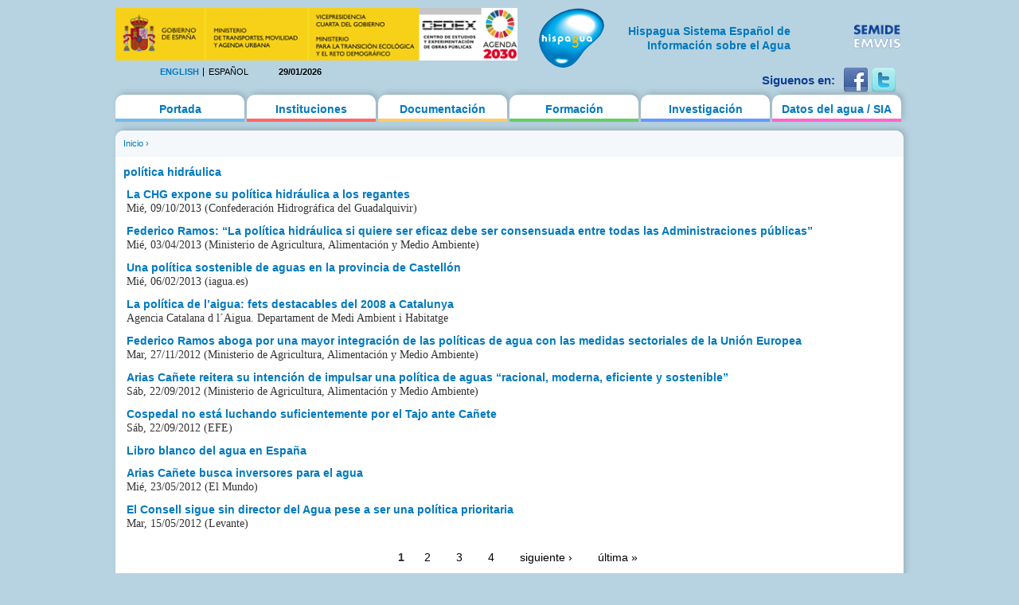

--- FILE ---
content_type: text/html; charset=utf-8
request_url: https://hispagua.cedex.es/category/palabras-clave/pol%C3%ADtica-hidr%C3%A1ulica
body_size: 13845
content:
<!DOCTYPE html PUBLIC "-//W3C//DTD XHTML 1.0 Strict//EN" "http://www.w3.org/TR/xhtml1/DTD/xhtml1-strict.dtd">
<html xmlns="http://www.w3.org/1999/xhtml" xml:lang="es" lang="es" dir="ltr">

<head>
<meta http-equiv="Content-Type" content="text/html; charset=utf-8" />
  <title>política hidráulica | Hispagua</title>
  <meta http-equiv="Content-Type" content="text/html; charset=utf-8" />
<link rel="alternate" type="application/rss+xml" title="RSS - política hidráulica" href="/taxonomy/term/9208/0/feed" />
<link rel="shortcut icon" href="/sites/default/themes/hispagua/favicon.ico" type="image/x-icon" />
  <link type="text/css" rel="stylesheet" media="all" href="/sites/default/files/css/css_590d24f9cca7948e194d95de6bae9066.css" />
<link type="text/css" rel="stylesheet" media="print" href="/sites/default/files/css/css_75b17181302898566e483d889afc5ee3.css" />
<!--[if IE]>
<link type="text/css" rel="stylesheet" media="all" href="/sites/default/themes/hispagua/css/ie.css?S" />
<![endif]-->
<!--[if lte IE 6]>
<link type="text/css" rel="stylesheet" media="all" href="/sites/default/themes/hispagua/css/ie6.css?S" />
<![endif]-->
  <script type="text/javascript" src="/misc/jquery.js?7"></script>
<script type="text/javascript" src="/misc/drupal.js?7"></script>
<script type="text/javascript" src="/sites/default/files/languages/es_8d3a72b93152fb5943a784434d9b214a.js?7"></script>
<script type="text/javascript" src="/sites/all/modules/google_analytics/googleanalytics.js?7"></script>
<script type="text/javascript" src="/sites/all/modules/panels/js/panels.js?7"></script>
<script type="text/javascript" src="/sites/all/modules/pngfix/jquery.pngFix.js?7"></script>
<script type="text/javascript" src="/sites/all/modules/poormanscron/poormanscron.js?7"></script>
<script type="text/javascript">
<!--//--><![CDATA[//><!--
jQuery.extend(Drupal.settings, { "basePath": "/", "googleanalytics": { "trackOutgoing": 1, "trackMailto": 1, "trackDownload": 1, "trackDownloadExtensions": "7z|aac|arc|arj|asf|asx|avi|bin|csv|doc|exe|flv|gif|gz|gzip|hqx|jar|jpe?g|js|mp(2|3|4|e?g)|mov(ie)?|msi|msp|pdf|phps|png|ppt|qtm?|ra(m|r)?|sea|sit|tar|tgz|torrent|txt|wav|wma|wmv|wpd|xls|xml|z|zip" }, "cron": { "basePath": "/poormanscron", "runNext": 1769706882 } });
//--><!]]>
</script>
<script type="text/javascript">
<!--//--><![CDATA[//><!--
$(document).ready(function(){ $('#logoblock, #logos_l, #logos_r').pngFix(); });
//--><!]]>
</script>
  <meta name="google-site-verification" content="KpchBy4KuZJDQ7Y8goiAksWrga2UU4n_atsfu53OLM0" />
</head>
<body class="page not-front not-logged-in no-sidebars i18n-es page-category-palabras-clave-política-hidráulica section-category">

      <div id="skip-link"><a href="#main-menu">Jump to Navigation</a></div>
  
  <div id="page-wrapper"><div id="page">

    <div id="header"><div class="section clearfix">

		<div id="logos_l">
			<a target="_self" href="http://www.cedex.es/CEDEX/LANG_CASTELLANO/"><img src="/sites/default/themes/hispagua/imgs/LOGO_CABECERA_CANAL_LAYOUT2.gif"  Title="ir a la web del CEDEX"; alt="CEDEX" ; width="95%"/></a>
		</div>
		<div  style="padding-top: 20px;"id="logos_r">
			<table>
				<tbody> 
						<td>
							<div><a target="_self" href="http://www.emwis.org/"><img src="/sites/default/themes/hispagua/imgs/logo-semide.png" alt="SEMIDE" width="95%" /></a></div>
													</td>
						
					</tr>
				</tbody>
			</table>
		</div>
		
		<div id="logoblock">
      
	          <a href="/" title="Inicio" rel="home" id="logo"><img src="/sites/default/themes/hispagua/logo.png" alt="Inicio" width="100%" /></a>
      
              <div align="right" style="width: 230px; padding-left: 218px; padding-right: -214px; padding-top: 20px;" id="name-and-slogan">
                                    <h1 style="font-family: Arial, Helvetica, sans-serif; font-size:14px; " id="site-name">
                <a href="/" title="Inicio" rel="home"><span>Hispagua Sistema Español de Información sobre el Agua</span></a>
              </h1>
                      
         
        </div> <!-- /#name-and-slogan -->
      		</div> 
      
      <div class="region region-header">
  <div id="block-locale-0" class="block block-locale first region-odd odd region-count-1 count-1">
  
  <div class="content">
    <ul><li class="en first"><a href="/en/category/palabras-clave/pol%C3%ADtica-hidr%C3%A1ulica" class="language-link">English</a></li>
<li class="es last active"><a href="/category/palabras-clave/pol%C3%ADtica-hidr%C3%A1ulica" class="language-link active">Español</a></li>
</ul>  </div>

  </div><!-- /.block -->
<div id="block-block-1" class="block block-block region-even even region-count-2 count-2">
  
  <div class="content">
    29/01/2026  </div>

  </div><!-- /.block -->
<div id="block-block-41" class="block block-block last region-odd odd region-count-3 count-3">
  
  <div class="content">
    <div id="redes-sociales-cabecera"><p>Siguenos en:</p><a href="https://www.facebook.com/Hispagua" target="_blank" title="Siguenos en facebook"><img alt="facebook" src="/sites/default/themes/hispagua/imgs/facebook.png"></a> <a href="https://twitter.com/hispagua" target="_blank" title="Siguenos en twitter"><img alt="twitter" src="/sites/default/themes/hispagua/imgs/twitter.png"></a><p>&nbsp;</p></div>  </div>

  </div><!-- /.block -->
</div><!-- /.region -->

    </div></div> <!-- /.section, /#header -->

    <div id="main-wrapper"><div id="main" class="clearfix with-navigation">

      <div id="content" class="column"><div class="section">

        
        
        <div class="breadcrumb"><a href="/">Inicio</a> › </div>                  <h1 class="title">
                          política hidráulica                      </h1>
        		                        
        
        <div id="content-area">
          <div id="node-128445" class="node node-type-hispagua-noticia node-promoted node-teaser build-mode-teaser clearfix">
  
      <h2 class="title"><a href="/documentacion/noticia/128445">La CHG expone su política hidráulica a los regantes</a></h2>
  
  
  <div class="content">
    <div class="hispagua_noticia_data">
	<p>Mié, 09/10/2013 (Confederación Hidrográfica del Guadalquivir)</p></div>
  </div>

  
  </div> <!-- /.node -->
<div id="node-122988" class="node node-type-hispagua-noticia node-promoted node-teaser build-mode-teaser clearfix">
  
      <h2 class="title"><a href="/documentacion/noticia/122988">Federico Ramos: “La política hidráulica si quiere ser eficaz debe ser consensuada entre todas las Administraciones públicas”</a></h2>
  
  
  <div class="content">
    <div class="hispagua_noticia_data">
	<p>Mié, 03/04/2013 (Ministerio de Agricultura, Alimentación y Medio Ambiente)</p></div>
  </div>

  
  </div> <!-- /.node -->
<div id="node-121313" class="node node-type-hispagua-noticia node-promoted node-teaser build-mode-teaser clearfix">
  
      <h2 class="title"><a href="/documentacion/noticia/121313">Una política sostenible de aguas en la provincia de Castellón</a></h2>
  
  
  <div class="content">
    <div class="hispagua_noticia_data">
	<p>Mié, 06/02/2013 (iagua.es)</p></div>
  </div>

  
  </div> <!-- /.node -->
<div id="node-119421" class="node node-type-hispagua-documento node-promoted node-teaser build-mode-teaser clearfix">
  
      <h2 class="title"><a href="/documentacion/documento/119421">La política de l’aigua: fets destacables del 2008 a Catalunya</a></h2>
  
  
  <div class="content">
    <div class="hispagua_documento_data">
	<p>Agencia Catalana d l´Aigua. Departament de Medi Ambient i Habitatge</p></div>
  </div>

  
  </div> <!-- /.node -->
<div id="node-119104" class="node node-type-hispagua-noticia node-promoted node-teaser build-mode-teaser clearfix">
  
      <h2 class="title"><a href="/documentacion/noticia/119104">Federico Ramos aboga por una mayor integración de las políticas de agua con las medidas sectoriales de la Unión Europea</a></h2>
  
  
  <div class="content">
    <div class="hispagua_noticia_data">
	<p>Mar, 27/11/2012 (Ministerio de Agricultura, Alimentación y Medio Ambiente)</p></div>
  </div>

  
  </div> <!-- /.node -->
<div id="node-116490" class="node node-type-hispagua-noticia node-promoted node-teaser build-mode-teaser clearfix">
  
      <h2 class="title"><a href="/documentacion/noticia/116490">Arias Cañete reitera su intención de impulsar una política de aguas “racional, moderna, eficiente y sostenible”</a></h2>
  
  
  <div class="content">
    <div class="hispagua_noticia_data">
	<p>Sáb, 22/09/2012 (Ministerio de Agricultura, Alimentación y Medio Ambiente)</p></div>
  </div>

  
  </div> <!-- /.node -->
<div id="node-116480" class="node node-type-hispagua-noticia node-promoted node-teaser build-mode-teaser clearfix">
  
      <h2 class="title"><a href="/documentacion/noticia/116480">Cospedal no está luchando suficientemente por el Tajo ante Cañete</a></h2>
  
  
  <div class="content">
    <div class="hispagua_noticia_data">
	<p>Sáb, 22/09/2012 (EFE)</p></div>
  </div>

  
  </div> <!-- /.node -->
<div id="node-111859" class="node node-type-hispagua-documento node-promoted node-teaser build-mode-teaser clearfix">
  
      <h2 class="title"><a href="/documentacion/documento/111859">Libro blanco del agua en España</a></h2>
  
  
  <div class="content">
    <div class="hispagua_documento_data">
	</div>
  </div>

  
  </div> <!-- /.node -->
<div id="node-110515" class="node node-type-hispagua-noticia node-promoted node-teaser build-mode-teaser clearfix">
  
      <h2 class="title"><a href="/documentacion/noticia/110515">Arias Cañete busca inversores para el agua  </a></h2>
  
  
  <div class="content">
    <div class="hispagua_noticia_data">
	<p>Mié, 23/05/2012 (El Mundo)</p></div>
  </div>

  
  </div> <!-- /.node -->
<div id="node-110063" class="node node-type-hispagua-noticia node-promoted node-teaser build-mode-teaser clearfix">
  
      <h2 class="title"><a href="/documentacion/noticia/110063">El Consell sigue sin director del Agua pese a ser una política prioritaria  </a></h2>
  
  
  <div class="content">
    <div class="hispagua_noticia_data">
	<p>Mar, 15/05/2012 (Levante)</p></div>
  </div>

  
  </div> <!-- /.node -->
<div class="item-list"><ul class="pager"><li class="pager-current first">1</li>
<li class="pager-item"><a href="/category/palabras-clave/pol%C3%ADtica-hidr%C3%A1ulica?page=1" title="Ir a la página 2" class="active">2</a></li>
<li class="pager-item"><a href="/category/palabras-clave/pol%C3%ADtica-hidr%C3%A1ulica?page=2" title="Ir a la página 3" class="active">3</a></li>
<li class="pager-item"><a href="/category/palabras-clave/pol%C3%ADtica-hidr%C3%A1ulica?page=3" title="Ir a la página 4" class="active">4</a></li>
<li class="pager-next"><a href="/category/palabras-clave/pol%C3%ADtica-hidr%C3%A1ulica?page=1" title="Ir a la página siguiente" class="active">siguiente ›</a></li>
<li class="pager-last last"><a href="/category/palabras-clave/pol%C3%ADtica-hidr%C3%A1ulica?page=3" title="Ir a la última página" class="active">última »</a></li>
</ul></div>        </div>

        
                  <div class="feed-icons"><a href="/taxonomy/term/9208/0/feed" class="feed-icon"><img src="/misc/feed.png" alt="Distribuir contenido" title="RSS - política hidráulica" width="16" height="16" /></a></div>
        
      </div></div> <!-- /.section, /#content -->

              <div id="navigation"><div class="section clearfix">
        
          
          <h2 class="element-invisible">Main menu</h2><ul id="main-menu" class="links clearfix"><li class="menu-627 first"><a href="/" title="">Portada</a></li>
<li class="menu-177"><a href="/instituciones" title="">Instituciones</a></li>
<li class="menu-312"><a href="/documentacion/actualidad/prensa" title="">Documentación</a></li>
<li class="menu-495"><a href="/formacion/cursos" title="">Formación</a></li>
<li class="menu-507"><a href="/investigacion/organismos" title="">Investigación</a></li>
<li class="menu-628 last"><a href="/datos" title="">Datos del agua / SIA</a></li>
</ul>
          
        </div></div> <!-- /.section, /#navigation -->
      
      
      
    </div></div> <!-- /#main, /#main-wrapper -->

          <div id="footer"><div class="section">

        
                  <div id="footer-message">&copy; 2021 Hispagua  | <small>Sitio web optimizado para IE8, Firefox, Chrome y Safari</small></div>
        
        <div class="region region-footer">
  <div id="block-menu-secondary-links" class="block block-menu first last region-odd even region-count-1 count-4">
      <h2 class="title">Enlaces secundarios</h2>
  
  <div class="content">
    <ul class="menu"><li class="leaf first"><a href="/presentacion" title="">Presentación</a></li>
<li class="leaf"><a href="/mapa" title="">Mapa del web</a></li>
<li class="leaf"><a href="http://www.aemet.es/es/portada" title="">El Tiempo</a></li>
<li class="leaf"><a href="/avisolegal" title="">Aviso legal</a></li>
<li class="leaf last"><a href="/ACCESIBILIDAD" title="">Accesibilidad</a></li>
</ul>  </div>

  </div><!-- /.block -->
</div><!-- /.region -->

      </div></div> <!-- /.section, /#footer -->
    
  </div></div> <!-- /#page, /#page-wrapper -->

  
  <script type="text/javascript">
<!--//--><![CDATA[//><!--
var _gaq = _gaq || [];_gaq.push(["_setAccount", "UA-194832288-1"]);_gaq.push(["_gat._anonymizeIp"]);_gaq.push(["_trackPageview"]);(function() {var ga = document.createElement("script");ga.type = "text/javascript";ga.async = true;ga.src = ("https:" == document.location.protocol ? "https://ssl" : "http://www") + ".google-analytics.com/ga.js";var s = document.getElementsByTagName("script")[0];s.parentNode.insertBefore(ga, s);})();
//--><!]]>
</script>

</body>
</html>


--- FILE ---
content_type: application/javascript
request_url: https://hispagua.cedex.es/sites/all/modules/google_analytics/googleanalytics.js?7
body_size: 2268
content:

$(document).ready(function() {

  // Attach onclick event to document only and catch clicks on all elements.
  $(document.body).click(function(event) {
    // Catch only the first parent link of a clicked element.
    $(event.target).parents("a:first,area:first").andSelf().filter("a,area").each(function() {

      var ga = Drupal.settings.googleanalytics;
      // Expression to check for absolute internal links.
      var isInternal = new RegExp("^(https?):\/\/" + window.location.host, "i");
      // Expression to check for special links like gotwo.module /go/* links.
      var isInternalSpecial = new RegExp("(\/go\/.*)$", "i");
      // Expression to check for download links.
      var isDownload = new RegExp("\\.(" + ga.trackDownloadExtensions + ")$", "i");

      // Is the clicked URL internal?
      if (isInternal.test(this.href)) {
        // Is download tracking activated and the file extension configured for download tracking?
        if (ga.trackDownload && isDownload.test(this.href)) {
          // Download link clicked.
          var extension = isDownload.exec(this.href);
          _gaq.push(["_trackEvent", "Downloads", extension[1].toUpperCase(), this.href.replace(isInternal, '')]);
        }
        else if (isInternalSpecial.test(this.href)) {
          // Keep the internal URL for Google Analytics website overlay intact.
          _gaq.push(["_trackPageview", this.href.replace(isInternal, '')]);
        }
      }
      else {
        if (ga.trackMailto && $(this).is("a[href^=mailto:],area[href^=mailto:]")) {
          // Mailto link clicked.
          _gaq.push(["_trackEvent", "Mails", "Click", this.href.substring(7)]);
        }
        else if (ga.trackOutgoing && this.href) {
          if (ga.trackOutboundAsPageview) {
            // Track all external links as page views after URL cleanup.
            // Currently required, if click should be tracked as goal.
            _gaq.push(["_trackPageview", '/outbound/' + this.href.replace(/^(https?|ftp|news|nntp|telnet|irc|ssh|sftp|webcal):\/\//i, '').split('/').join('--')]);
          }
          else {
            // External link clicked.
            _gaq.push(["_trackEvent", "Outbound links", "Click", this.href]);
          }
        }
      }
    });
  });
});
